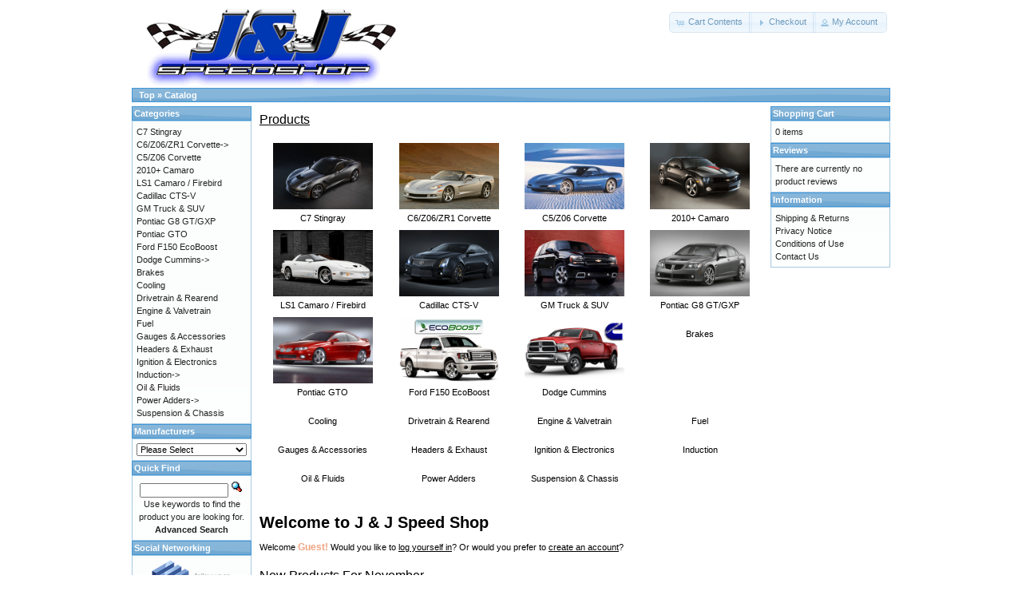

--- FILE ---
content_type: text/html; charset=UTF-8
request_url: http://store.jandjspeedshop.com/index.php?osCsid=0b8b4605933b07c3eca14f1c0aa10b81
body_size: 3836
content:
<!DOCTYPE html PUBLIC "-//W3C//DTD XHTML 1.0 Transitional//EN" "http://www.w3.org/TR/xhtml1/DTD/xhtml1-transitional.dtd">
<html xmlns="http://www.w3.org/1999/xhtml" dir="ltr" lang="en">
<head>
<meta http-equiv="Content-Type" content="text/html; charset=utf-8" />
<title>J &amp; J SPEED SHOP - GM, FORD &amp; MOPAR PERFORMANCE PARTS, SERVICE and TUNING - 716-830-0506</title>
<base href="http://store.jandjspeedshop.com/" />
<link rel="stylesheet" type="text/css" href="ext/jquery/ui/redmond/jquery-ui-1.8.22.css" />
<script type="text/javascript" src="ext/jquery/jquery-1.8.0.min.js"></script>
<script type="text/javascript" src="ext/jquery/ui/jquery-ui-1.8.22.min.js"></script>

<script type="text/javascript">
// fix jQuery 1.8.0 and jQuery UI 1.8.22 bug with dialog buttons; http://bugs.jqueryui.com/ticket/8484
if ( $.attrFn ) { $.attrFn.text = true; }
</script>


<script type="text/javascript" src="ext/jquery/bxGallery/jquery.bxGallery.1.1.min.js"></script>
<link rel="stylesheet" type="text/css" href="ext/jquery/fancybox/jquery.fancybox-1.3.4.css" />
<script type="text/javascript" src="ext/jquery/fancybox/jquery.fancybox-1.3.4.pack.js"></script>
<link rel="stylesheet" type="text/css" href="ext/960gs/960_24_col.css" />
<link rel="stylesheet" type="text/css" href="stylesheet.css" />
<link rel="stylesheet" type="text/css" href="ext/modules/front_page/banner_rotator/stylesheet.css" />
<script type="text/javascript" src="ext/modules/front_page/banner_rotator/bannerRotator.js"></script>
</head>
<body>

<div id="bodyWrapper" class="container_24">


<div id="header" class="grid_24">
  <div id="storeLogo"><a href="http://store.jandjspeedshop.com/index.php?osCsid=0b8b4605933b07c3eca14f1c0aa10b81"><img src="images/store_logo.png" alt="J & J Speed Shop" title="J & J Speed Shop" width="350" height="102" /></a></div>

  <div id="headerShortcuts">
<span class="tdbLink"><a id="tdb1" href="http://store.jandjspeedshop.com/shopping_cart.php?osCsid=0b8b4605933b07c3eca14f1c0aa10b81">Cart Contents</a></span><script type="text/javascript">$("#tdb1").button({icons:{primary:"ui-icon-cart"}}).addClass("ui-priority-secondary").parent().removeClass("tdbLink");</script><span class="tdbLink"><a id="tdb2" href="http://store.jandjspeedshop.com/checkout_shipping.php?osCsid=0b8b4605933b07c3eca14f1c0aa10b81">Checkout</a></span><script type="text/javascript">$("#tdb2").button({icons:{primary:"ui-icon-triangle-1-e"}}).addClass("ui-priority-secondary").parent().removeClass("tdbLink");</script><span class="tdbLink"><a id="tdb3" href="http://store.jandjspeedshop.com/account.php?osCsid=0b8b4605933b07c3eca14f1c0aa10b81">My Account</a></span><script type="text/javascript">$("#tdb3").button({icons:{primary:"ui-icon-person"}}).addClass("ui-priority-secondary").parent().removeClass("tdbLink");</script>  </div>

<script type="text/javascript">
  $("#headerShortcuts").buttonset();
</script>
</div>

<div class="grid_24 ui-widget infoBoxContainer">
  <div class="ui-widget-header infoBoxHeading">&nbsp;&nbsp;<a href="http://store.jandjspeedshop.com" class="headerNavigation">Top</a> &raquo; <a href="http://store.jandjspeedshop.com/index.php?osCsid=0b8b4605933b07c3eca14f1c0aa10b81" class="headerNavigation">Catalog</a></div>
</div>


<div id="bodyContent" class="grid_16 push_4">

<div class="contentContainer">

<!-- Categories Images BOF -->
  <h2>Products</h2>
  <div class="contentText">
    <table border="0" width="100%" cellspacing="0" cellpadding="2">
      <tr>
        <td width="25%" align="center" valign="top">
<a href="http://store.jandjspeedshop.com/index.php?cPath=65&amp;osCsid=0b8b4605933b07c3eca14f1c0aa10b81"><img src="images/2014-Chevrolet-Corvette-logo.jpg" alt="C7 Stingray" title="C7 Stingray" width="125" height="83" hspace="2" vspace="3" /><br />
C7 Stingray</a></td>
        <td width="25%" align="center" valign="top">
<a href="http://store.jandjspeedshop.com/index.php?cPath=25&amp;osCsid=0b8b4605933b07c3eca14f1c0aa10b81"><img src="images/C6-Corvette.png" alt="C6/Z06/ZR1 Corvette" title="C6/Z06/ZR1 Corvette" width="125" height="83" hspace="2" vspace="3" /><br />
C6/Z06/ZR1 Corvette</a></td>
        <td width="25%" align="center" valign="top">
<a href="http://store.jandjspeedshop.com/index.php?cPath=24&amp;osCsid=0b8b4605933b07c3eca14f1c0aa10b81"><img src="images/C5-Corvette.png" alt="C5/Z06 Corvette" title="C5/Z06 Corvette" width="125" height="83" hspace="2" vspace="3" /><br />
C5/Z06 Corvette</a></td>
        <td width="25%" align="center" valign="top">
<a href="http://store.jandjspeedshop.com/index.php?cPath=22&amp;osCsid=0b8b4605933b07c3eca14f1c0aa10b81"><img src="images/camaro_logo.png" alt="2010+ Camaro" title="2010+ Camaro" width="125" height="83" hspace="2" vspace="3" /><br />
2010+ Camaro</a></td>
</tr>
      <tr>
        <td width="25%" align="center" valign="top">
<a href="http://store.jandjspeedshop.com/index.php?cPath=26&amp;osCsid=0b8b4605933b07c3eca14f1c0aa10b81"><img src="images/LS-Fbody.png" alt="LS1 Camaro / Firebird" title="LS1 Camaro / Firebird" width="125" height="83" hspace="2" vspace="3" /><br />
LS1 Camaro / Firebird</a></td>
        <td width="25%" align="center" valign="top">
<a href="http://store.jandjspeedshop.com/index.php?cPath=23&amp;osCsid=0b8b4605933b07c3eca14f1c0aa10b81"><img src="images/CTS-V.png" alt="Cadillac CTS-V" title="Cadillac CTS-V" width="125" height="83" hspace="2" vspace="3" /><br />
Cadillac CTS-V</a></td>
        <td width="25%" align="center" valign="top">
<a href="http://store.jandjspeedshop.com/index.php?cPath=28&amp;osCsid=0b8b4605933b07c3eca14f1c0aa10b81"><img src="images/trailblazerSS.png" alt="GM Truck & SUV" title="GM Truck & SUV" width="125" height="83" hspace="2" vspace="3" /><br />
GM Truck & SUV</a></td>
        <td width="25%" align="center" valign="top">
<a href="http://store.jandjspeedshop.com/index.php?cPath=29&amp;osCsid=0b8b4605933b07c3eca14f1c0aa10b81"><img src="images/pontiac-G8.png" alt="Pontiac G8 GT/GXP" title="Pontiac G8 GT/GXP" width="125" height="83" hspace="2" vspace="3" /><br />
Pontiac G8 GT/GXP</a></td>
</tr>
      <tr>
        <td width="25%" align="center" valign="top">
<a href="http://store.jandjspeedshop.com/index.php?cPath=27&amp;osCsid=0b8b4605933b07c3eca14f1c0aa10b81"><img src="images/pontiac-gto.png" alt="Pontiac GTO" title="Pontiac GTO" width="125" height="83" hspace="2" vspace="3" /><br />
Pontiac GTO</a></td>
        <td width="25%" align="center" valign="top">
<a href="http://store.jandjspeedshop.com/index.php?cPath=56&amp;osCsid=0b8b4605933b07c3eca14f1c0aa10b81"><img src="images/EcoBoostF150.png" alt="Ford F150 EcoBoost" title="Ford F150 EcoBoost" width="125" height="83" hspace="2" vspace="3" /><br />
Ford F150 EcoBoost</a></td>
        <td width="25%" align="center" valign="top">
<a href="http://store.jandjspeedshop.com/index.php?cPath=61&amp;osCsid=0b8b4605933b07c3eca14f1c0aa10b81"><img src="images/cummins-dodge.png" alt="Dodge Cummins" title="Dodge Cummins" width="125" height="83" hspace="2" vspace="3" /><br />
Dodge Cummins</a></td>
        <td width="25%" align="center" valign="top">
<a href="http://store.jandjspeedshop.com/index.php?cPath=31&amp;osCsid=0b8b4605933b07c3eca14f1c0aa10b81"><br />
Brakes</a></td>
</tr>
      <tr>
        <td width="25%" align="center" valign="top">
<a href="http://store.jandjspeedshop.com/index.php?cPath=32&amp;osCsid=0b8b4605933b07c3eca14f1c0aa10b81"><br />
Cooling</a></td>
        <td width="25%" align="center" valign="top">
<a href="http://store.jandjspeedshop.com/index.php?cPath=33&amp;osCsid=0b8b4605933b07c3eca14f1c0aa10b81"><br />
Drivetrain & Rearend</a></td>
        <td width="25%" align="center" valign="top">
<a href="http://store.jandjspeedshop.com/index.php?cPath=34&amp;osCsid=0b8b4605933b07c3eca14f1c0aa10b81"><br />
Engine & Valvetrain</a></td>
        <td width="25%" align="center" valign="top">
<a href="http://store.jandjspeedshop.com/index.php?cPath=35&amp;osCsid=0b8b4605933b07c3eca14f1c0aa10b81"><br />
Fuel</a></td>
</tr>
      <tr>
        <td width="25%" align="center" valign="top">
<a href="http://store.jandjspeedshop.com/index.php?cPath=36&amp;osCsid=0b8b4605933b07c3eca14f1c0aa10b81"><br />
Gauges & Accessories</a></td>
        <td width="25%" align="center" valign="top">
<a href="http://store.jandjspeedshop.com/index.php?cPath=37&amp;osCsid=0b8b4605933b07c3eca14f1c0aa10b81"><br />
Headers & Exhaust</a></td>
        <td width="25%" align="center" valign="top">
<a href="http://store.jandjspeedshop.com/index.php?cPath=38&amp;osCsid=0b8b4605933b07c3eca14f1c0aa10b81"><br />
Ignition & Electronics</a></td>
        <td width="25%" align="center" valign="top">
<a href="http://store.jandjspeedshop.com/index.php?cPath=39&amp;osCsid=0b8b4605933b07c3eca14f1c0aa10b81"><br />
Induction</a></td>
</tr>
      <tr>
        <td width="25%" align="center" valign="top">
<a href="http://store.jandjspeedshop.com/index.php?cPath=40&amp;osCsid=0b8b4605933b07c3eca14f1c0aa10b81"><br />
Oil & Fluids</a></td>
        <td width="25%" align="center" valign="top">
<a href="http://store.jandjspeedshop.com/index.php?cPath=30&amp;osCsid=0b8b4605933b07c3eca14f1c0aa10b81"><br />
Power Adders</a></td>
        <td width="25%" align="center" valign="top">
<a href="http://store.jandjspeedshop.com/index.php?cPath=41&amp;osCsid=0b8b4605933b07c3eca14f1c0aa10b81"><br />
Suspension & Chassis</a></td>
</tr>
</table>
  </div>
<!-- Categories Images EOF -->


</div>


<h1>Welcome to J & J Speed Shop</h1>

<div class="contentContainer">
  <div class="contentText">
    Welcome <span class="greetUser">Guest!</span> Would you like to <a href="http://store.jandjspeedshop.com/login.php?osCsid=0b8b4605933b07c3eca14f1c0aa10b81"><u>log yourself in</u></a>? Or would you prefer to <a href="http://store.jandjspeedshop.com/create_account.php?osCsid=0b8b4605933b07c3eca14f1c0aa10b81"><u>create an account</u></a>?  </div>


  <h2>New Products For November</h2>

  <div class="contentText">
    <table border="0" width="100%" cellspacing="0" cellpadding="2"><tr><td width="33%" align="center" valign="top"><a href="http://store.jandjspeedshop.com/product_info.php?products_id=49&amp;osCsid=0b8b4605933b07c3eca14f1c0aa10b81"><img src="images/225880425.jpg" alt="GO PUCK 5X" title="GO PUCK 5X" width="125" height="83" /></a><br /><a href="http://store.jandjspeedshop.com/product_info.php?products_id=49&amp;osCsid=0b8b4605933b07c3eca14f1c0aa10b81">GO PUCK 5X</a><br />$99.99</td><td width="33%" align="center" valign="top"><a href="http://store.jandjspeedshop.com/product_info.php?products_id=48&amp;osCsid=0b8b4605933b07c3eca14f1c0aa10b81"><img src="images/SB_75-5068.jpg" alt="2013-2014 Ram 2500 / 3500 6.7L Cummins Cold Air Intake" title="2013-2014 Ram 2500 / 3500 6.7L Cummins Cold Air Intake" width="125" height="83" /></a><br /><a href="http://store.jandjspeedshop.com/product_info.php?products_id=48&amp;osCsid=0b8b4605933b07c3eca14f1c0aa10b81">2013-2014 Ram 2500 / 3500 6.7L Cummins Cold Air Intake</a><br />$329.00</td><td width="33%" align="center" valign="top"><a href="http://store.jandjspeedshop.com/product_info.php?products_id=47&amp;osCsid=0b8b4605933b07c3eca14f1c0aa10b81"><img src="images/S6104AL.jpg" alt="2003-2004 Dodge/Chrysler 2500/3500 Cummins 4&quot; Turbo Back, Single" title="2003-2004 Dodge/Chrysler 2500/3500 Cummins 4&quot; Turbo Back, Single" width="125" height="83" /></a><br /><a href="http://store.jandjspeedshop.com/product_info.php?products_id=47&amp;osCsid=0b8b4605933b07c3eca14f1c0aa10b81">2003-2004 Dodge/Chrysler 2500/3500 Cummins 4" Turbo Back, Single</a><br />$379.99</td></tr><tr><td width="33%" align="center" valign="top"><a href="http://store.jandjspeedshop.com/product_info.php?products_id=46&amp;osCsid=0b8b4605933b07c3eca14f1c0aa10b81"><img src="images/Smarty-338x376.jpg" alt="Smarty S-03 - 1998.5-2002 Dodge Cummins 5.9L" title="Smarty S-03 - 1998.5-2002 Dodge Cummins 5.9L" width="125" height="83" /></a><br /><a href="http://store.jandjspeedshop.com/product_info.php?products_id=46&amp;osCsid=0b8b4605933b07c3eca14f1c0aa10b81">Smarty S-03 - 1998.5-2002 Dodge Cummins 5.9L</a><br />$649.00</td><td width="33%" align="center" valign="top"><a href="http://store.jandjspeedshop.com/product_info.php?products_id=45&amp;osCsid=0b8b4605933b07c3eca14f1c0aa10b81"><img src="images/SmartyJR1-338x222.jpg" alt="Smarty JR - 2003-2007 Dodge Cummins 5.9L" title="Smarty JR - 2003-2007 Dodge Cummins 5.9L" width="125" height="83" /></a><br /><a href="http://store.jandjspeedshop.com/product_info.php?products_id=45&amp;osCsid=0b8b4605933b07c3eca14f1c0aa10b81">Smarty JR - 2003-2007 Dodge Cummins 5.9L</a><br />$495.00</td><td width="33%" align="center" valign="top"><a href="http://store.jandjspeedshop.com/product_info.php?products_id=44&amp;osCsid=0b8b4605933b07c3eca14f1c0aa10b81"><img src="images/SmartyJR1-338x222.jpg" alt="Smarty J67 - 2007-2012 Dodge Cummins 6.7L" title="Smarty J67 - 2007-2012 Dodge Cummins 6.7L" width="125" height="83" /></a><br /><a href="http://store.jandjspeedshop.com/product_info.php?products_id=44&amp;osCsid=0b8b4605933b07c3eca14f1c0aa10b81">Smarty J67 - 2007-2012 Dodge Cummins 6.7L</a><br />$495.00</td></tr><tr><td width="33%" align="center" valign="top"><a href="http://store.jandjspeedshop.com/product_info.php?products_id=43&amp;osCsid=0b8b4605933b07c3eca14f1c0aa10b81"><img src="images/SmartySSRWhite.jpg" alt="Smarty SSR - 2003-2007 Dodge Cummins 5.9L" title="Smarty SSR - 2003-2007 Dodge Cummins 5.9L" width="125" height="83" /></a><br /><a href="http://store.jandjspeedshop.com/product_info.php?products_id=43&amp;osCsid=0b8b4605933b07c3eca14f1c0aa10b81">Smarty SSR - 2003-2007 Dodge Cummins 5.9L</a><br />$735.00</td><td width="33%" align="center" valign="top"><a href="http://store.jandjspeedshop.com/product_info.php?products_id=42&amp;osCsid=0b8b4605933b07c3eca14f1c0aa10b81"><img src="images/Smarty-338x376.jpg" alt="Smarty S-67 - 2007-2012 Dodge Cummins 6.7L" title="Smarty S-67 - 2007-2012 Dodge Cummins 6.7L" width="125" height="83" /></a><br /><a href="http://store.jandjspeedshop.com/product_info.php?products_id=42&amp;osCsid=0b8b4605933b07c3eca14f1c0aa10b81">Smarty S-67 - 2007-2012 Dodge Cummins 6.7L</a><br />$685.00</td><td width="33%" align="center" valign="top"><a href="http://store.jandjspeedshop.com/product_info.php?products_id=41&amp;osCsid=0b8b4605933b07c3eca14f1c0aa10b81"><img src="images/Smarty-125x83.png" alt="Smarty S-06 PoD - 2003-2007 Dodge Cummins 5.9L" title="Smarty S-06 PoD - 2003-2007 Dodge Cummins 5.9L" width="125" height="83" /></a><br /><a href="http://store.jandjspeedshop.com/product_info.php?products_id=41&amp;osCsid=0b8b4605933b07c3eca14f1c0aa10b81">Smarty S-06 PoD - 2003-2007 Dodge Cummins 5.9L</a><br />$685.00</td></tr></table>  </div>


</div>


</div> <!-- bodyContent //-->


<div id="columnLeft" class="grid_4 pull_16">
  <div class="ui-widget infoBoxContainer">  <div class="ui-widget-header infoBoxHeading">Categories</div>  <div class="ui-widget-content infoBoxContents"><a href="http://store.jandjspeedshop.com/index.php?cPath=65&amp;osCsid=0b8b4605933b07c3eca14f1c0aa10b81">C7 Stingray</a><br /><a href="http://store.jandjspeedshop.com/index.php?cPath=25&amp;osCsid=0b8b4605933b07c3eca14f1c0aa10b81">C6/Z06/ZR1 Corvette-&gt;</a><br /><a href="http://store.jandjspeedshop.com/index.php?cPath=24&amp;osCsid=0b8b4605933b07c3eca14f1c0aa10b81">C5/Z06 Corvette</a><br /><a href="http://store.jandjspeedshop.com/index.php?cPath=22&amp;osCsid=0b8b4605933b07c3eca14f1c0aa10b81">2010+ Camaro</a><br /><a href="http://store.jandjspeedshop.com/index.php?cPath=26&amp;osCsid=0b8b4605933b07c3eca14f1c0aa10b81">LS1 Camaro / Firebird</a><br /><a href="http://store.jandjspeedshop.com/index.php?cPath=23&amp;osCsid=0b8b4605933b07c3eca14f1c0aa10b81">Cadillac CTS-V</a><br /><a href="http://store.jandjspeedshop.com/index.php?cPath=28&amp;osCsid=0b8b4605933b07c3eca14f1c0aa10b81">GM Truck & SUV</a><br /><a href="http://store.jandjspeedshop.com/index.php?cPath=29&amp;osCsid=0b8b4605933b07c3eca14f1c0aa10b81">Pontiac G8 GT/GXP</a><br /><a href="http://store.jandjspeedshop.com/index.php?cPath=27&amp;osCsid=0b8b4605933b07c3eca14f1c0aa10b81">Pontiac GTO</a><br /><a href="http://store.jandjspeedshop.com/index.php?cPath=56&amp;osCsid=0b8b4605933b07c3eca14f1c0aa10b81">Ford F150 EcoBoost</a><br /><a href="http://store.jandjspeedshop.com/index.php?cPath=61&amp;osCsid=0b8b4605933b07c3eca14f1c0aa10b81">Dodge Cummins-&gt;</a><br /><a href="http://store.jandjspeedshop.com/index.php?cPath=31&amp;osCsid=0b8b4605933b07c3eca14f1c0aa10b81">Brakes</a><br /><a href="http://store.jandjspeedshop.com/index.php?cPath=32&amp;osCsid=0b8b4605933b07c3eca14f1c0aa10b81">Cooling</a><br /><a href="http://store.jandjspeedshop.com/index.php?cPath=33&amp;osCsid=0b8b4605933b07c3eca14f1c0aa10b81">Drivetrain & Rearend</a><br /><a href="http://store.jandjspeedshop.com/index.php?cPath=34&amp;osCsid=0b8b4605933b07c3eca14f1c0aa10b81">Engine & Valvetrain</a><br /><a href="http://store.jandjspeedshop.com/index.php?cPath=35&amp;osCsid=0b8b4605933b07c3eca14f1c0aa10b81">Fuel</a><br /><a href="http://store.jandjspeedshop.com/index.php?cPath=36&amp;osCsid=0b8b4605933b07c3eca14f1c0aa10b81">Gauges & Accessories</a><br /><a href="http://store.jandjspeedshop.com/index.php?cPath=37&amp;osCsid=0b8b4605933b07c3eca14f1c0aa10b81">Headers & Exhaust</a><br /><a href="http://store.jandjspeedshop.com/index.php?cPath=38&amp;osCsid=0b8b4605933b07c3eca14f1c0aa10b81">Ignition & Electronics</a><br /><a href="http://store.jandjspeedshop.com/index.php?cPath=39&amp;osCsid=0b8b4605933b07c3eca14f1c0aa10b81">Induction-&gt;</a><br /><a href="http://store.jandjspeedshop.com/index.php?cPath=40&amp;osCsid=0b8b4605933b07c3eca14f1c0aa10b81">Oil & Fluids</a><br /><a href="http://store.jandjspeedshop.com/index.php?cPath=30&amp;osCsid=0b8b4605933b07c3eca14f1c0aa10b81">Power Adders-&gt;</a><br /><a href="http://store.jandjspeedshop.com/index.php?cPath=41&amp;osCsid=0b8b4605933b07c3eca14f1c0aa10b81">Suspension & Chassis</a><br /></div></div>
<div class="ui-widget infoBoxContainer">  <div class="ui-widget-header infoBoxHeading">Manufacturers</div>  <div class="ui-widget-content infoBoxContents"><form name="manufacturers" action="http://store.jandjspeedshop.com/index.php" method="get"><select name="manufacturers_id" onchange="this.form.submit();" size="1" style="width: 100%"><option value="" selected="selected">Please Select</option><option value="19">A & A Corvette</option><option value="23">aFe Power</option><option value="12">Air Flow Resear..</option><option value="16">American Racing..</option><option value="18">Brian Tooley Ra..</option><option value="15">COMP Cams</option><option value="29">Edelbrock</option><option value="14">Fuel Air Spark ..</option><option value="28">GO PUCK</option><option value="24">J & J Speed Sho..</option><option value="13">Magnum Performa..</option><option value="20">Magnuson Produc..</option><option value="27">MBRP Inc.</option><option value="11">Metco Motorspor..</option><option value="17">Procharger</option><option value="25">S&B Filters</option><option value="26">Smarty Programm..</option><option value="21">Turbonetics</option><option value="22">Zex</option></select><input type="hidden" name="osCsid" value="0b8b4605933b07c3eca14f1c0aa10b81" /></form></div></div>
<div class="ui-widget infoBoxContainer">  <div class="ui-widget-header infoBoxHeading">Quick Find</div>  <div class="ui-widget-content infoBoxContents" style="text-align: center;">    <form name="quick_find" action="http://store.jandjspeedshop.com/advanced_search_result.php" method="get">    <input type="text" name="keywords" size="10" maxlength="30" style="width: 75%" />&nbsp;<input type="hidden" name="search_in_description" value="1" /><input type="hidden" name="osCsid" value="0b8b4605933b07c3eca14f1c0aa10b81" /><input type="image" src="includes/languages/english/images/buttons/button_quick_find.gif" alt="Quick Find" title=" Quick Find " /><br />Use keywords to find the product you are looking for.<br /><a href="http://store.jandjspeedshop.com/advanced_search.php?osCsid=0b8b4605933b07c3eca14f1c0aa10b81"><strong>Advanced Search</strong></a>    </form>  </div></div>
<div class="ui-widget infoBoxContainer">  <div class="ui-widget-header infoBoxHeading">Social Networking</div>  <div class="ui-widget-content infoBoxContents" style="text-align: center;">  <a href="http://www.facebook.com/JandJSpeedShop" target="_new"><img src="images/follow-us-on-facebook.png" alt="Follow us on Facebook" title="Follow us on Facebook" width="100" height="56" /></a><br><a href="http://twitter.com/" target="_new"><img src="images/follow_us_twitter.png" alt="Tweet Us!" title="Tweet Us!" width="91" height="91" /></a>  </div></div></div>


<div id="columnRight" class="grid_4">
  <div class="ui-widget infoBoxContainer">  <div class="ui-widget-header infoBoxHeading"><a href="http://store.jandjspeedshop.com/shopping_cart.php?osCsid=0b8b4605933b07c3eca14f1c0aa10b81">Shopping Cart</a></div>  <div class="ui-widget-content infoBoxContents">0 items</div></div>
<div class="ui-widget infoBoxContainer">  <div class="ui-widget-header infoBoxHeading"><a href="http://store.jandjspeedshop.com/reviews.php?osCsid=0b8b4605933b07c3eca14f1c0aa10b81">Reviews</a></div>  <div class="ui-widget-content infoBoxContents">There are currently no product reviews</div></div>
<div class="ui-widget infoBoxContainer">  <div class="ui-widget-header infoBoxHeading">Information</div>  <div class="ui-widget-content infoBoxContents">    <a href="http://store.jandjspeedshop.com/shipping.php?osCsid=0b8b4605933b07c3eca14f1c0aa10b81">Shipping &amp; Returns</a><br />    <a href="http://store.jandjspeedshop.com/privacy.php?osCsid=0b8b4605933b07c3eca14f1c0aa10b81">Privacy Notice</a><br />    <a href="http://store.jandjspeedshop.com/conditions.php?osCsid=0b8b4605933b07c3eca14f1c0aa10b81">Conditions of Use</a><br />    <a href="http://store.jandjspeedshop.com/contact_us.php?osCsid=0b8b4605933b07c3eca14f1c0aa10b81">Contact Us</a>  </div></div></div>


<div class="grid_24 footer">
  <p align="center">Copyright &copy; 2025 <a href="http://store.jandjspeedshop.com/index.php?osCsid=0b8b4605933b07c3eca14f1c0aa10b81">J & J Speed Shop</a><br />Powered by <a href="http://www.oscommerce.com" target="_blank">osCommerce</a></p>
</div>


<script type="text/javascript">
$('.productListTable tr:nth-child(even)').addClass('alt');
</script>

</div> <!-- bodyWrapper //-->


</body>
</html>


--- FILE ---
content_type: text/css
request_url: http://store.jandjspeedshop.com/ext/modules/front_page/banner_rotator/stylesheet.css
body_size: 874
content:
/*
  $Id stylesheet.css v1.0 20101111 Kymation $
  Loc: catalog/ext/modules/front_page/banner_rotator/ $

  osCommerce, Open Source E-Commerce Solutions
  http://www.oscommerce.com

  Copyright (c) 2010 osCommerce

  Released under the GNU General Public License
*/


/*
 * These styles affect the banner rotator module.
 *
 * Banner size is set in two different places: #bannerRotator and #bannerRotator ul li.
 *   Both sizes must match.
 *
 * The control images are in catalog/images/icons/
 *   The dimensions set below for the icons must be changed if you change to images
 *   with different sizes.
 *
 */
#bannerRotator {
  margin-top:5px;
  width: 630px;  /* Banner width + 10 */
  height: 150px;  /* Banner height */
  overflow: hidden;
  position: relative;
}

#bannerRotator ul {
  list-style: none;
  padding: 0;
  position: relative;
}

#bannerRotator ul li {
  display: none;
  margin: 0 auto;
  width: 620px;  /* Banner width */
  height: 150px;  /* Banner height */
/*  position: absolute;
  top: 0px;
  left: 0px; */
}

#bannerNav {
  position: absolute;
  right: 15px;  /* Distance from the right side of the controls box to the right edge of the banner */
  bottom: 15px;  /* Distance from the bottom of the controls box to the bottom of the banner */
  background: url(../../../../images/icons/transBlack75.png) repeat 0 0;  /* Controls box background image */
  padding: 5px 5px 5px 10px;
  -moz-border-radius: 5px;
  -webkit-border-radius: 5px;
}

#bannerNav a {
  margin: 3px 10px 0 0 ;
  height: 10px;
  width: 10px;
  display: block;
  background: url(../../../../images/icons/dotDark.png) no-repeat 0 0;  /* Controls Button image (Inactive) */
  float: left;
}

#bannerNav a.active {
  background-image: url(../../../../images/icons/dotLight.png);  /* Controls Button image (Active) */
}

#bannerNav span.pause, #bannerNav span.play {
  cursor: pointer;
  height: 15px;
  width: 15px;
  display: block;
  background: url(../../../../images/icons/pause.png) no-repeat 0 0;  /* Controls Pause icon */
  float: left;
}

#bannerNav span.play {
  background-image: url(../../../../images/icons/play.png);  /* Controls Play icon */
}

.divider-tall {
  clear: both;
  height: 13px;
}
/* End Banner Rotator */


--- FILE ---
content_type: application/javascript
request_url: http://store.jandjspeedshop.com/ext/modules/front_page/banner_rotator/bannerRotator.js
body_size: 1702
content:
/*
  BANNER ROTATOR PLUGIN
  This was developed by BEACON9 (http://beacon9.ca).
  It is an open source jQuery plugin which is available for free download from our site.
  You have our full permission to use this for whatever you want, just keep this notice at the top of the script
  AND let us know how you use it.
  
  to use this script you will need jquery
  include it in the <head> part of your site from Google (e.g. )
  
  then underneath it call the plugin like this...
  
  <script type="text/javascript">
    $(document).ready(function(){ //stuff to run when page is loaded
      bannerRotator('the list item  you want the script to work on', 'how long a transition should last', 'how long to wait before scrolling');
    });
  </script>
  
*/

function bannerRotator(selector, scrollTime, pauseTime){
  //default values of scroll time and pause time if nothing is set
  if (scrollTime == null){
    scrollTime=400;
  }
  if(pauseTime== null){
    pauseTime=5000;
  }
  
  $(selector+" li:first").css("display", "block"); //show the first list item
  $(selector+" li").each(function( intIndex ){
     $(this).attr('rel', (intIndex+1));   //add the list position to the rel of each of our nav items
  });

 //create navigation buttons for each banner in the list
  var count = $(selector+" li").size(); //get total number of list items
  var i = 1;
  while(i <= count){
	if(i == $(selector+" li:visible").attr('rel')){  //if its the nav item that belongs to the visible image, mark it as the active nav item
      $('#bannerNav').append("<a class='active' rel='"+i+"' href='#'></a> ");
	}
	else{
	  $('#bannerNav').append("<a rel='"+i+"' href='#'></a> ");
	}
	i++;
  }
  
  scrollImages(count, selector, scrollTime, pauseTime); //start the images scrolling
  
  //handle navigation by clicking
  $("#bannerNav a").click(function () {
    $("#bannerNav a.active").removeClass('active');									
	$(this).addClass('active'); //move the active nav item to this item

	var currentClassName = $(selector+" li:visible").attr('rel');
	var nextClassName = $(this).attr('rel');
	var storedTimeoutID = $("#bannerNav").attr('timeoutID');

	clearTimeout(storedTimeoutID);//stop the images from looping when a nav button is pressed
	$("span.pause").hide();
	$("span.play").show();
	
	if( nextClassName != currentClassName ){ //if they click on the button for the image they are already viewing... do nothing.	
	  $(selector+" li:visible").fadeOut(scrollTime);
	  $(selector+" li[rel="+nextClassName+"]").fadeIn(scrollTime);
	}
	return false; //stop the link from going to where the href attribute tells it
  });
  
  //print a pause/play button
  $('#bannerNav').append("<span class='pause'></span> ");
  $('#bannerNav').append("<span href='#' class='play' style='display:none;'></span> ");
  
  //stop the images looping on pause click
  $("span.pause").click(function () { 
    var storedTimeoutID = $("#bannerNav").attr('timeoutID');
	clearTimeout(storedTimeoutID);
	$("span.pause").hide();
	$("span.play").show();
  });
  
  //start the images looping on play click
  $("span.play").click(function () { 
    scrollImages(count, selector, scrollTime, pauseTime);
	$("span.play").hide();
	$("span.pause").show();
  });
}

function scrollImages(count, selector, scrollTime, pauseTime){
  currentClass = $(selector+" li:visible").attr('rel'); //get the list position of the image that we save to the rel attribute on page load
  nextClass = $(selector+" li:visible").attr('rel'); //open a new variable for the next class
  if (currentClass == count ){ nextClass=1; } //if you've reached the end of the images... start from number 1 again
  else{ nextClass++; } //if not just add one to the last number
  var timeout = setTimeout(function(){
    $(selector+" li[rel="+currentClass+"]").fadeOut(scrollTime) //fade out old image
	$("#bannerNav a.active").removeClass('active'); //remove active class from our nav
	$("#bannerNav a[rel="+nextClass+"]").addClass('active'); //add new active class to the next nav item
	$(selector+" li[rel="+nextClass+"]").fadeIn(scrollTime, scrollImages(count, selector, scrollTime, pauseTime)) //fade in the new image and start the loop again
  }, pauseTime);
  $("#bannerNav").attr('timeoutID', timeout); //save the timeout id as an attribute of that LI so we can cancel the loop later if a nav button is pressed
  $(selector+" li[rel="+currentClass+"]").animate({opacity : 1.0}, scrollTime, function(){ timeout }); //hold the image for as long as our scroll time is set for
}